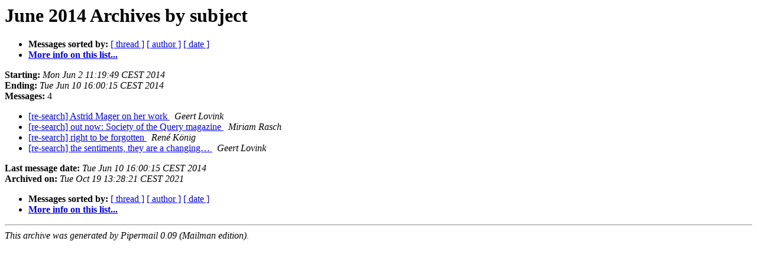

--- FILE ---
content_type: text/html
request_url: http://listcultures.org/pipermail/re-search_listcultures.org/2014-June/subject.html
body_size: 2056
content:
<!DOCTYPE HTML PUBLIC "-//W3C//DTD HTML 4.01 Transitional//EN">
<HTML>
  <HEAD>
     <title>The re-search June 2014 Archive by subject</title>
     <META NAME="robots" CONTENT="noindex,follow">
     <META http-equiv="Content-Type" content="text/html; charset=us-ascii">
  </HEAD>
  <BODY BGCOLOR="#ffffff">
      <a name="start"></A>
      <h1>June 2014 Archives by subject</h1>
      <ul>
         <li> <b>Messages sorted by:</b>
	        <a href="thread.html#start">[ thread ]</a>
		
		<a href="author.html#start">[ author ]</a>
		<a href="date.html#start">[ date ]</a>

	     <li><b><a href="http://listcultures.org/mailman/listinfo/re-search_listcultures.org">More info on this list...
                    </a></b></li>
      </ul>
      <p><b>Starting:</b> <i>Mon Jun  2 11:19:49 CEST 2014</i><br>
         <b>Ending:</b> <i>Tue Jun 10 16:00:15 CEST 2014</i><br>
         <b>Messages:</b> 4<p>
     <ul>

<LI><A HREF="000077.html">[re-search] Astrid Mager on her work
</A><A NAME="77">&nbsp;</A>
<I>Geert Lovink
</I>

<LI><A HREF="000079.html">[re-search] out now: Society of the Query magazine
</A><A NAME="79">&nbsp;</A>
<I>Miriam Rasch
</I>

<LI><A HREF="000076.html">[re-search] right to be forgotten
</A><A NAME="76">&nbsp;</A>
<I>Ren&#233; K&#246;nig
</I>

<LI><A HREF="000078.html">[re-search] the sentiments, they are a changing&#8230;
</A><A NAME="78">&nbsp;</A>
<I>Geert Lovink
</I>

    </ul>
    <p>
      <a name="end"><b>Last message date:</b></a> 
       <i>Tue Jun 10 16:00:15 CEST 2014</i><br>
    <b>Archived on:</b> <i>Tue Oct 19 13:28:21 CEST 2021</i>
    <p>
   <ul>
         <li> <b>Messages sorted by:</b>
	        <a href="thread.html#start">[ thread ]</a>
		
		<a href="author.html#start">[ author ]</a>
		<a href="date.html#start">[ date ]</a>
	     <li><b><a href="http://listcultures.org/mailman/listinfo/re-search_listcultures.org">More info on this list...
                    </a></b></li>
     </ul>
     <p>
     <hr>
     <i>This archive was generated by
     Pipermail 0.09 (Mailman edition).</i>
  </BODY>
</HTML>

